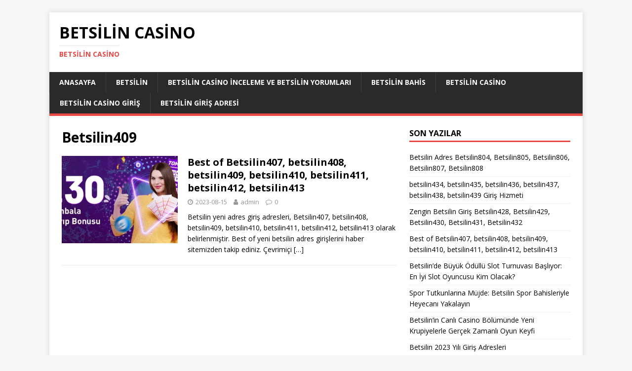

--- FILE ---
content_type: text/html; charset=UTF-8
request_url: https://www.betsilincasino.com/category/betsilin409/
body_size: 8347
content:
<!DOCTYPE html>
<html class="no-js" dir="ltr" lang="tr" prefix="og: https://ogp.me/ns#">
<head>
<meta charset="UTF-8">
<meta name="viewport" content="width=device-width, initial-scale=1.0">
<link rel="profile" href="http://gmpg.org/xfn/11" />
<title>Betsilin409 - Betsilin Casino</title>
<style>img:is([sizes="auto" i], [sizes^="auto," i]) { contain-intrinsic-size: 3000px 1500px }</style>
<!-- All in One SEO 4.8.8 - aioseo.com -->
<meta name="robots" content="max-image-preview:large" />
<meta name="google-site-verification" content="k_7RnnbQFeHMfAQ1BLPx_REGferS5VbnrbQScNc_Vi4" />
<link rel="canonical" href="https://www.betsilincasino.com/category/betsilin409/" />
<meta name="generator" content="All in One SEO (AIOSEO) 4.8.8" />
<script type="application/ld+json" class="aioseo-schema">
{"@context":"https:\/\/schema.org","@graph":[{"@type":"BreadcrumbList","@id":"https:\/\/www.betsilincasino.com\/category\/betsilin409\/#breadcrumblist","itemListElement":[{"@type":"ListItem","@id":"https:\/\/www.betsilincasino.com#listItem","position":1,"name":"Ev","item":"https:\/\/www.betsilincasino.com","nextItem":{"@type":"ListItem","@id":"https:\/\/www.betsilincasino.com\/category\/betsilin409\/#listItem","name":"Betsilin409"}},{"@type":"ListItem","@id":"https:\/\/www.betsilincasino.com\/category\/betsilin409\/#listItem","position":2,"name":"Betsilin409","previousItem":{"@type":"ListItem","@id":"https:\/\/www.betsilincasino.com#listItem","name":"Ev"}}]},{"@type":"CollectionPage","@id":"https:\/\/www.betsilincasino.com\/category\/betsilin409\/#collectionpage","url":"https:\/\/www.betsilincasino.com\/category\/betsilin409\/","name":"Betsilin409 - Betsilin Casino","inLanguage":"tr-TR","isPartOf":{"@id":"https:\/\/www.betsilincasino.com\/#website"},"breadcrumb":{"@id":"https:\/\/www.betsilincasino.com\/category\/betsilin409\/#breadcrumblist"}},{"@type":"Organization","@id":"https:\/\/www.betsilincasino.com\/#organization","name":"Betsilin Casino","description":"Betsilin Casino","url":"https:\/\/www.betsilincasino.com\/"},{"@type":"WebSite","@id":"https:\/\/www.betsilincasino.com\/#website","url":"https:\/\/www.betsilincasino.com\/","name":"Betsilin Casino","description":"Betsilin Casino","inLanguage":"tr-TR","publisher":{"@id":"https:\/\/www.betsilincasino.com\/#organization"}}]}
</script>
<!-- All in One SEO -->
<link rel="amphtml" href="https://www.betsilincasino.com/category/betsilin409/amp/" /><meta name="generator" content="AMP for WP 1.1.7.1"/><link rel='dns-prefetch' href='//fonts.googleapis.com' />
<link rel='preconnect' href='//i0.wp.com' />
<link rel="alternate" type="application/rss+xml" title="Betsilin Casino &raquo; akışı" href="https://www.betsilincasino.com/feed/" />
<link rel="alternate" type="application/rss+xml" title="Betsilin Casino &raquo; yorum akışı" href="https://www.betsilincasino.com/comments/feed/" />
<link rel="alternate" type="application/rss+xml" title="Betsilin Casino &raquo; Betsilin409 kategori akışı" href="https://www.betsilincasino.com/category/betsilin409/feed/" />
<!-- <link rel='stylesheet' id='wp-block-library-css' href='https://www.betsilincasino.com/wp-includes/css/dist/block-library/style.min.css?ver=6.8.3' type='text/css' media='all' /> -->
<link rel="stylesheet" type="text/css" href="//www.betsilincasino.com/wp-content/cache/wpfc-minified/8k83fbqt/81nhj.css" media="all"/>
<style id='classic-theme-styles-inline-css' type='text/css'>
/*! This file is auto-generated */
.wp-block-button__link{color:#fff;background-color:#32373c;border-radius:9999px;box-shadow:none;text-decoration:none;padding:calc(.667em + 2px) calc(1.333em + 2px);font-size:1.125em}.wp-block-file__button{background:#32373c;color:#fff;text-decoration:none}
</style>
<style id='global-styles-inline-css' type='text/css'>
:root{--wp--preset--aspect-ratio--square: 1;--wp--preset--aspect-ratio--4-3: 4/3;--wp--preset--aspect-ratio--3-4: 3/4;--wp--preset--aspect-ratio--3-2: 3/2;--wp--preset--aspect-ratio--2-3: 2/3;--wp--preset--aspect-ratio--16-9: 16/9;--wp--preset--aspect-ratio--9-16: 9/16;--wp--preset--color--black: #000000;--wp--preset--color--cyan-bluish-gray: #abb8c3;--wp--preset--color--white: #ffffff;--wp--preset--color--pale-pink: #f78da7;--wp--preset--color--vivid-red: #cf2e2e;--wp--preset--color--luminous-vivid-orange: #ff6900;--wp--preset--color--luminous-vivid-amber: #fcb900;--wp--preset--color--light-green-cyan: #7bdcb5;--wp--preset--color--vivid-green-cyan: #00d084;--wp--preset--color--pale-cyan-blue: #8ed1fc;--wp--preset--color--vivid-cyan-blue: #0693e3;--wp--preset--color--vivid-purple: #9b51e0;--wp--preset--gradient--vivid-cyan-blue-to-vivid-purple: linear-gradient(135deg,rgba(6,147,227,1) 0%,rgb(155,81,224) 100%);--wp--preset--gradient--light-green-cyan-to-vivid-green-cyan: linear-gradient(135deg,rgb(122,220,180) 0%,rgb(0,208,130) 100%);--wp--preset--gradient--luminous-vivid-amber-to-luminous-vivid-orange: linear-gradient(135deg,rgba(252,185,0,1) 0%,rgba(255,105,0,1) 100%);--wp--preset--gradient--luminous-vivid-orange-to-vivid-red: linear-gradient(135deg,rgba(255,105,0,1) 0%,rgb(207,46,46) 100%);--wp--preset--gradient--very-light-gray-to-cyan-bluish-gray: linear-gradient(135deg,rgb(238,238,238) 0%,rgb(169,184,195) 100%);--wp--preset--gradient--cool-to-warm-spectrum: linear-gradient(135deg,rgb(74,234,220) 0%,rgb(151,120,209) 20%,rgb(207,42,186) 40%,rgb(238,44,130) 60%,rgb(251,105,98) 80%,rgb(254,248,76) 100%);--wp--preset--gradient--blush-light-purple: linear-gradient(135deg,rgb(255,206,236) 0%,rgb(152,150,240) 100%);--wp--preset--gradient--blush-bordeaux: linear-gradient(135deg,rgb(254,205,165) 0%,rgb(254,45,45) 50%,rgb(107,0,62) 100%);--wp--preset--gradient--luminous-dusk: linear-gradient(135deg,rgb(255,203,112) 0%,rgb(199,81,192) 50%,rgb(65,88,208) 100%);--wp--preset--gradient--pale-ocean: linear-gradient(135deg,rgb(255,245,203) 0%,rgb(182,227,212) 50%,rgb(51,167,181) 100%);--wp--preset--gradient--electric-grass: linear-gradient(135deg,rgb(202,248,128) 0%,rgb(113,206,126) 100%);--wp--preset--gradient--midnight: linear-gradient(135deg,rgb(2,3,129) 0%,rgb(40,116,252) 100%);--wp--preset--font-size--small: 13px;--wp--preset--font-size--medium: 20px;--wp--preset--font-size--large: 36px;--wp--preset--font-size--x-large: 42px;--wp--preset--spacing--20: 0.44rem;--wp--preset--spacing--30: 0.67rem;--wp--preset--spacing--40: 1rem;--wp--preset--spacing--50: 1.5rem;--wp--preset--spacing--60: 2.25rem;--wp--preset--spacing--70: 3.38rem;--wp--preset--spacing--80: 5.06rem;--wp--preset--shadow--natural: 6px 6px 9px rgba(0, 0, 0, 0.2);--wp--preset--shadow--deep: 12px 12px 50px rgba(0, 0, 0, 0.4);--wp--preset--shadow--sharp: 6px 6px 0px rgba(0, 0, 0, 0.2);--wp--preset--shadow--outlined: 6px 6px 0px -3px rgba(255, 255, 255, 1), 6px 6px rgba(0, 0, 0, 1);--wp--preset--shadow--crisp: 6px 6px 0px rgba(0, 0, 0, 1);}:where(.is-layout-flex){gap: 0.5em;}:where(.is-layout-grid){gap: 0.5em;}body .is-layout-flex{display: flex;}.is-layout-flex{flex-wrap: wrap;align-items: center;}.is-layout-flex > :is(*, div){margin: 0;}body .is-layout-grid{display: grid;}.is-layout-grid > :is(*, div){margin: 0;}:where(.wp-block-columns.is-layout-flex){gap: 2em;}:where(.wp-block-columns.is-layout-grid){gap: 2em;}:where(.wp-block-post-template.is-layout-flex){gap: 1.25em;}:where(.wp-block-post-template.is-layout-grid){gap: 1.25em;}.has-black-color{color: var(--wp--preset--color--black) !important;}.has-cyan-bluish-gray-color{color: var(--wp--preset--color--cyan-bluish-gray) !important;}.has-white-color{color: var(--wp--preset--color--white) !important;}.has-pale-pink-color{color: var(--wp--preset--color--pale-pink) !important;}.has-vivid-red-color{color: var(--wp--preset--color--vivid-red) !important;}.has-luminous-vivid-orange-color{color: var(--wp--preset--color--luminous-vivid-orange) !important;}.has-luminous-vivid-amber-color{color: var(--wp--preset--color--luminous-vivid-amber) !important;}.has-light-green-cyan-color{color: var(--wp--preset--color--light-green-cyan) !important;}.has-vivid-green-cyan-color{color: var(--wp--preset--color--vivid-green-cyan) !important;}.has-pale-cyan-blue-color{color: var(--wp--preset--color--pale-cyan-blue) !important;}.has-vivid-cyan-blue-color{color: var(--wp--preset--color--vivid-cyan-blue) !important;}.has-vivid-purple-color{color: var(--wp--preset--color--vivid-purple) !important;}.has-black-background-color{background-color: var(--wp--preset--color--black) !important;}.has-cyan-bluish-gray-background-color{background-color: var(--wp--preset--color--cyan-bluish-gray) !important;}.has-white-background-color{background-color: var(--wp--preset--color--white) !important;}.has-pale-pink-background-color{background-color: var(--wp--preset--color--pale-pink) !important;}.has-vivid-red-background-color{background-color: var(--wp--preset--color--vivid-red) !important;}.has-luminous-vivid-orange-background-color{background-color: var(--wp--preset--color--luminous-vivid-orange) !important;}.has-luminous-vivid-amber-background-color{background-color: var(--wp--preset--color--luminous-vivid-amber) !important;}.has-light-green-cyan-background-color{background-color: var(--wp--preset--color--light-green-cyan) !important;}.has-vivid-green-cyan-background-color{background-color: var(--wp--preset--color--vivid-green-cyan) !important;}.has-pale-cyan-blue-background-color{background-color: var(--wp--preset--color--pale-cyan-blue) !important;}.has-vivid-cyan-blue-background-color{background-color: var(--wp--preset--color--vivid-cyan-blue) !important;}.has-vivid-purple-background-color{background-color: var(--wp--preset--color--vivid-purple) !important;}.has-black-border-color{border-color: var(--wp--preset--color--black) !important;}.has-cyan-bluish-gray-border-color{border-color: var(--wp--preset--color--cyan-bluish-gray) !important;}.has-white-border-color{border-color: var(--wp--preset--color--white) !important;}.has-pale-pink-border-color{border-color: var(--wp--preset--color--pale-pink) !important;}.has-vivid-red-border-color{border-color: var(--wp--preset--color--vivid-red) !important;}.has-luminous-vivid-orange-border-color{border-color: var(--wp--preset--color--luminous-vivid-orange) !important;}.has-luminous-vivid-amber-border-color{border-color: var(--wp--preset--color--luminous-vivid-amber) !important;}.has-light-green-cyan-border-color{border-color: var(--wp--preset--color--light-green-cyan) !important;}.has-vivid-green-cyan-border-color{border-color: var(--wp--preset--color--vivid-green-cyan) !important;}.has-pale-cyan-blue-border-color{border-color: var(--wp--preset--color--pale-cyan-blue) !important;}.has-vivid-cyan-blue-border-color{border-color: var(--wp--preset--color--vivid-cyan-blue) !important;}.has-vivid-purple-border-color{border-color: var(--wp--preset--color--vivid-purple) !important;}.has-vivid-cyan-blue-to-vivid-purple-gradient-background{background: var(--wp--preset--gradient--vivid-cyan-blue-to-vivid-purple) !important;}.has-light-green-cyan-to-vivid-green-cyan-gradient-background{background: var(--wp--preset--gradient--light-green-cyan-to-vivid-green-cyan) !important;}.has-luminous-vivid-amber-to-luminous-vivid-orange-gradient-background{background: var(--wp--preset--gradient--luminous-vivid-amber-to-luminous-vivid-orange) !important;}.has-luminous-vivid-orange-to-vivid-red-gradient-background{background: var(--wp--preset--gradient--luminous-vivid-orange-to-vivid-red) !important;}.has-very-light-gray-to-cyan-bluish-gray-gradient-background{background: var(--wp--preset--gradient--very-light-gray-to-cyan-bluish-gray) !important;}.has-cool-to-warm-spectrum-gradient-background{background: var(--wp--preset--gradient--cool-to-warm-spectrum) !important;}.has-blush-light-purple-gradient-background{background: var(--wp--preset--gradient--blush-light-purple) !important;}.has-blush-bordeaux-gradient-background{background: var(--wp--preset--gradient--blush-bordeaux) !important;}.has-luminous-dusk-gradient-background{background: var(--wp--preset--gradient--luminous-dusk) !important;}.has-pale-ocean-gradient-background{background: var(--wp--preset--gradient--pale-ocean) !important;}.has-electric-grass-gradient-background{background: var(--wp--preset--gradient--electric-grass) !important;}.has-midnight-gradient-background{background: var(--wp--preset--gradient--midnight) !important;}.has-small-font-size{font-size: var(--wp--preset--font-size--small) !important;}.has-medium-font-size{font-size: var(--wp--preset--font-size--medium) !important;}.has-large-font-size{font-size: var(--wp--preset--font-size--large) !important;}.has-x-large-font-size{font-size: var(--wp--preset--font-size--x-large) !important;}
:where(.wp-block-post-template.is-layout-flex){gap: 1.25em;}:where(.wp-block-post-template.is-layout-grid){gap: 1.25em;}
:where(.wp-block-columns.is-layout-flex){gap: 2em;}:where(.wp-block-columns.is-layout-grid){gap: 2em;}
:root :where(.wp-block-pullquote){font-size: 1.5em;line-height: 1.6;}
</style>
<link rel='stylesheet' id='mh-google-fonts-css' href='https://fonts.googleapis.com/css?family=Open+Sans:400,400italic,700,600' type='text/css' media='all' />
<!-- <link rel='stylesheet' id='mh-magazine-lite-css' href='https://www.betsilincasino.com/wp-content/themes/mh-magazine-lite/style.css?ver=2.9.2' type='text/css' media='all' /> -->
<!-- <link rel='stylesheet' id='mh-font-awesome-css' href='https://www.betsilincasino.com/wp-content/themes/mh-magazine-lite/includes/font-awesome.min.css' type='text/css' media='all' /> -->
<link rel="stylesheet" type="text/css" href="//www.betsilincasino.com/wp-content/cache/wpfc-minified/er355zyd/81nhj.css" media="all"/>
<script src='//www.betsilincasino.com/wp-content/cache/wpfc-minified/ma2ritcs/81nhj.js' type="text/javascript"></script>
<!-- <script type="text/javascript" src="https://www.betsilincasino.com/wp-includes/js/jquery/jquery.min.js?ver=3.7.1" id="jquery-core-js"></script> -->
<!-- <script type="text/javascript" src="https://www.betsilincasino.com/wp-includes/js/jquery/jquery-migrate.min.js?ver=3.4.1" id="jquery-migrate-js"></script> -->
<!-- <script type="text/javascript" src="https://www.betsilincasino.com/wp-content/themes/mh-magazine-lite/js/scripts.js?ver=2.9.2" id="mh-scripts-js"></script> -->
<link rel="https://api.w.org/" href="https://www.betsilincasino.com/wp-json/" /><link rel="alternate" title="JSON" type="application/json" href="https://www.betsilincasino.com/wp-json/wp/v2/categories/118" /><link rel="EditURI" type="application/rsd+xml" title="RSD" href="https://www.betsilincasino.com/xmlrpc.php?rsd" />
<meta name="generator" content="WordPress 6.8.3" />
<script type="text/javascript">var ajaxurl = "https://www.betsilincasino.com/wp-admin/admin-ajax.php";</script><!--[if lt IE 9]>
<script src="https://www.betsilincasino.com/wp-content/themes/mh-magazine-lite/js/css3-mediaqueries.js"></script>
<![endif]-->
<link rel="icon" href="https://i0.wp.com/www.betsilincasino.com/wp-content/uploads/2021/06/betsilin-bahis-1.jpg?fit=32%2C32&#038;ssl=1" sizes="32x32" />
<link rel="icon" href="https://i0.wp.com/www.betsilincasino.com/wp-content/uploads/2021/06/betsilin-bahis-1.jpg?fit=192%2C192&#038;ssl=1" sizes="192x192" />
<link rel="apple-touch-icon" href="https://i0.wp.com/www.betsilincasino.com/wp-content/uploads/2021/06/betsilin-bahis-1.jpg?fit=180%2C180&#038;ssl=1" />
<meta name="msapplication-TileImage" content="https://i0.wp.com/www.betsilincasino.com/wp-content/uploads/2021/06/betsilin-bahis-1.jpg?fit=225%2C225&#038;ssl=1" />
</head>
<body id="mh-mobile" class="archive category category-betsilin409 category-118 wp-theme-mh-magazine-lite mh-right-sb" itemscope="itemscope" itemtype="https://schema.org/WebPage">
<div class="mh-container mh-container-outer">
<div class="mh-header-mobile-nav mh-clearfix"></div>
<header class="mh-header" itemscope="itemscope" itemtype="https://schema.org/WPHeader">
<div class="mh-container mh-container-inner mh-row mh-clearfix">
<div class="mh-custom-header mh-clearfix">
<div class="mh-site-identity">
<div class="mh-site-logo" role="banner" itemscope="itemscope" itemtype="https://schema.org/Brand">
<div class="mh-header-text">
<a class="mh-header-text-link" href="https://www.betsilincasino.com/" title="Betsilin Casino" rel="home">
<h2 class="mh-header-title">Betsilin Casino</h2>
<h3 class="mh-header-tagline">Betsilin Casino</h3>
</a>
</div>
</div>
</div>
</div>
</div>
<div class="mh-main-nav-wrap">
<nav class="mh-navigation mh-main-nav mh-container mh-container-inner mh-clearfix" itemscope="itemscope" itemtype="https://schema.org/SiteNavigationElement">
<div class="menu-birincil-menu-container"><ul id="menu-birincil-menu" class="menu"><li id="menu-item-129" class="menu-item menu-item-type-custom menu-item-object-custom menu-item-home menu-item-129"><a href="https://www.betsilincasino.com">Anasayfa</a></li>
<li id="menu-item-25" class="menu-item menu-item-type-taxonomy menu-item-object-category menu-item-25"><a href="https://www.betsilincasino.com/category/betsilin/">Betsilin</a></li>
<li id="menu-item-260" class="menu-item menu-item-type-post_type menu-item-object-page menu-item-260"><a href="https://www.betsilincasino.com/betsilin-casino-inceleme-ve-betsilin-yorumlari/">Betsilin Casino inceleme ve Betsilin Yorumları</a></li>
<li id="menu-item-26" class="menu-item menu-item-type-taxonomy menu-item-object-category menu-item-26"><a href="https://www.betsilincasino.com/category/betsilin-bahis/">Betsilin Bahis</a></li>
<li id="menu-item-27" class="menu-item menu-item-type-taxonomy menu-item-object-category menu-item-27"><a href="https://www.betsilincasino.com/category/betsilin-casino/">Betsilin Casino</a></li>
<li id="menu-item-28" class="menu-item menu-item-type-taxonomy menu-item-object-category menu-item-28"><a href="https://www.betsilincasino.com/category/betsilin-casino-giris/">Betsilin Casino Giriş</a></li>
<li id="menu-item-29" class="menu-item menu-item-type-taxonomy menu-item-object-category menu-item-29"><a href="https://www.betsilincasino.com/category/betsilin-giris-adresi/">Betsilin Giriş Adresi</a></li>
</ul></div>		</nav>
</div>
</header><div class="mh-wrapper mh-clearfix">
<div id="main-content" class="mh-loop mh-content" role="main">			<header class="page-header"><h1 class="page-title">Betsilin409</h1>			</header><article class="mh-loop-item mh-clearfix post-236 post type-post status-publish format-standard has-post-thumbnail hentry category-betsilin category-betsilin407 category-betsilin408 category-betsilin409 category-betsilin410 category-betsilin411 category-betsilin412 category-betsilin413 tag-betsilin tag-betsilin-giris tag-betsilin407 tag-betsilin408 tag-betsilin409 tag-betsilin410 tag-betsilin411 tag-betsilin412 tag-betsilin413">
<figure class="mh-loop-thumb">
<a href="https://www.betsilincasino.com/best-of-betsilin407-betsilin408-betsilin409-betsilin410-betsilin411-betsilin412-betsilin413/"><img width="326" height="245" src="https://i0.wp.com/www.betsilincasino.com/wp-content/uploads/2023/08/betsilin-bonus.jpg?resize=326%2C245&amp;ssl=1" class="attachment-mh-magazine-lite-medium size-mh-magazine-lite-medium wp-post-image" alt="Best of Betsilin407, betsilin408, betsilin409, betsilin410, betsilin411, betsilin412, betsilin413" decoding="async" fetchpriority="high" srcset="https://i0.wp.com/www.betsilincasino.com/wp-content/uploads/2023/08/betsilin-bonus.jpg?resize=326%2C245&amp;ssl=1 326w, https://i0.wp.com/www.betsilincasino.com/wp-content/uploads/2023/08/betsilin-bonus.jpg?resize=80%2C60&amp;ssl=1 80w, https://i0.wp.com/www.betsilincasino.com/wp-content/uploads/2023/08/betsilin-bonus.jpg?zoom=2&amp;resize=326%2C245&amp;ssl=1 652w" sizes="(max-width: 326px) 100vw, 326px" />		</a>
</figure>
<div class="mh-loop-content mh-clearfix">
<header class="mh-loop-header">
<h3 class="entry-title mh-loop-title">
<a href="https://www.betsilincasino.com/best-of-betsilin407-betsilin408-betsilin409-betsilin410-betsilin411-betsilin412-betsilin413/" rel="bookmark">
Best of Betsilin407, betsilin408, betsilin409, betsilin410, betsilin411, betsilin412, betsilin413				</a>
</h3>
<div class="mh-meta mh-loop-meta">
<span class="mh-meta-date updated"><i class="fa fa-clock-o"></i>2023-08-15</span>
<span class="mh-meta-author author vcard"><i class="fa fa-user"></i><a class="fn" href="https://www.betsilincasino.com/author/admin/">admin</a></span>
<span class="mh-meta-comments"><i class="fa fa-comment-o"></i><a class="mh-comment-count-link" href="https://www.betsilincasino.com/best-of-betsilin407-betsilin408-betsilin409-betsilin410-betsilin411-betsilin412-betsilin413/#mh-comments">0</a></span>
</div>
</header>
<div class="mh-loop-excerpt">
<div class="mh-excerpt"><p>Betsilin yeni adres giriş adresleri, Betsilin407, betsilin408, betsilin409, betsilin410, betsilin411, betsilin412, betsilin413 olarak belirlenmiştir. Best of yeni betsilin adres girişlerini haber sitemizden takip ediniz. Çevrimiçi <a class="mh-excerpt-more" href="https://www.betsilincasino.com/best-of-betsilin407-betsilin408-betsilin409-betsilin410-betsilin411-betsilin412-betsilin413/" title="Best of Betsilin407, betsilin408, betsilin409, betsilin410, betsilin411, betsilin412, betsilin413">[&#8230;]</a></p>
</div>		</div>
</div>
</article>	</div>
<aside class="mh-widget-col-1 mh-sidebar" itemscope="itemscope" itemtype="https://schema.org/WPSideBar">
<div id="recent-posts-4" class="mh-widget widget_recent_entries">
<h4 class="mh-widget-title"><span class="mh-widget-title-inner">Son Yazılar</span></h4>
<ul>
<li>
<a href="https://www.betsilincasino.com/betsilin-adres-betsilin804-betsilin805-betsilin806-betsilin807-betsilin808/">Betsilin Adres Betsilin804, Betsilin805, Betsilin806, Betsilin807, Betsilin808</a>
</li>
<li>
<a href="https://www.betsilincasino.com/betsilin434-betsilin435-betsilin436-betsilin437-betsilin438-betsilin439-giris-hizmeti/">betsilin434, betsilin435, betsilin436, betsilin437, betsilin438, betsilin439 Giriş Hizmeti</a>
</li>
<li>
<a href="https://www.betsilincasino.com/zengin-betsilin-giris-betsilin428-betsilin429-betsilin430-betsilin431-betsilin432/">Zengin Betsilin Giriş Betsilin428, Betsilin429, Betsilin430, Betsilin431, Betsilin432</a>
</li>
<li>
<a href="https://www.betsilincasino.com/best-of-betsilin407-betsilin408-betsilin409-betsilin410-betsilin411-betsilin412-betsilin413/">Best of Betsilin407, betsilin408, betsilin409, betsilin410, betsilin411, betsilin412, betsilin413</a>
</li>
<li>
<a href="https://www.betsilincasino.com/betsilinde-buyuk-odullu-slot-turnuvasi-basliyor-en-iyi-slot-oyuncusu-kim-olacak/">Betsilin&#8217;de Büyük Ödüllü Slot Turnuvası Başlıyor: En İyi Slot Oyuncusu Kim Olacak?</a>
</li>
<li>
<a href="https://www.betsilincasino.com/spor-tutkunlarina-mujde-betsilin-spor-bahisleriyle-heyecani-yakalayin/">Spor Tutkunlarına Müjde: Betsilin Spor Bahisleriyle Heyecanı Yakalayın</a>
</li>
<li>
<a href="https://www.betsilincasino.com/betsilinin-canli-casino-bolumunde-yeni-krupiyelerle-gercek-zamanli-oyun-keyfi/">Betsilin&#8217;in Canlı Casino Bölümünde Yeni Krupiyelerle Gerçek Zamanlı Oyun Keyfi</a>
</li>
<li>
<a href="https://www.betsilincasino.com/betsilin-2023-yili-giris-adresleri/">Betsilin 2023 Yılı Giriş Adresleri</a>
</li>
<li>
<a href="https://www.betsilincasino.com/yeni-adres-betsilin324-betsilin325-betsilin326-betsilin327-best-of-giris/">Yeni adres Betsilin324, betsilin325, betsilin326, betsilin327 Best Of Giriş</a>
</li>
<li>
<a href="https://www.betsilincasino.com/betsilin-giris-ve-bahis-oranlari/">Betsilin Giriş ve Bahis Oranları</a>
</li>
<li>
<a href="https://www.betsilincasino.com/betsilin-en-yuksek-bonus-oranlari/">Betsilin En Yüksek Bonus Oranları</a>
</li>
<li>
<a href="https://www.betsilincasino.com/betsilin294-betsilin295-betsilin296-guncel-giris/">betsilin294, betsilin295, betsilin296 Güncel Giriş</a>
</li>
<li>
<a href="https://www.betsilincasino.com/betsilin289-betsilin290-betsilin291-yeni-adres/">betsilin289, betsilin290, betsilin291 yeni adres</a>
</li>
<li>
<a href="https://www.betsilincasino.com/betsilin286-betsilin287-betsilin288-slot-oyunlari/">Betsilin286, betsilin287, betsilin288 Slot Oyunları</a>
</li>
<li>
<a href="https://www.betsilincasino.com/betsilin208-betsilin209-betsilin210-betsilin211-betsilin212-betsilin213-nasil-bir-bahis-sitesi/">Betsilin208, Betsilin209, Betsilin210, Betsilin211, Betsilin212, Betsilin213 Nasıl Bir Bahis Sitesi?</a>
</li>
<li>
<a href="https://www.betsilincasino.com/betsilin-bahis-avantajlari/">Betsilin Bahis Avantajları</a>
</li>
<li>
<a href="https://www.betsilincasino.com/betsilin-com-bonuslari/">Betsilin.com Bonusları</a>
</li>
<li>
<a href="https://www.betsilincasino.com/betsilin-bahis-cekim-ve-yatirma-islemlerinde-sorun-oluyor-mu/">Betsilin Bahis Çekim ve Yatırma İşlemlerinde Sorun Oluyor Mu?</a>
</li>
<li>
<a href="https://www.betsilincasino.com/betsilin-bahis/">Betsilin Bahis</a>
</li>
<li>
<a href="https://www.betsilincasino.com/betsilin-sikayet-nereye-yapilir/">Betsilin şikayet nereye yapılır ?</a>
</li>
<li>
<a href="https://www.betsilincasino.com/guncel-ve-yeni-giris-adresleri-ile-betsilin/">Güncel ve Yeni Giriş Adresleri ile Betsilin</a>
</li>
<li>
<a href="https://www.betsilincasino.com/betsilin-mobil-giris-giris-ve-uyelik/">Betsilin mobil giriş Giriş ve Üyelik</a>
</li>
<li>
<a href="https://www.betsilincasino.com/betsilin-sitelerine-giris-nasil/">Betsilin sitelerine giriş nasıl?</a>
</li>
<li>
<a href="https://www.betsilincasino.com/betsilin-giris-uyelik-icin-neler-gerekli/">Betsilin giriş üyelik için neler gerekli ?</a>
</li>
<li>
<a href="https://www.betsilincasino.com/yeni-giris-adresleri-betsilin-2/">Yeni Giriş Adresleri Betsilin</a>
</li>
<li>
<a href="https://www.betsilincasino.com/guncel-ve-yeni-giris-adresleri-ile-betslin/">Güncel ve Yeni Giriş Adresleri ile Betslin</a>
</li>
</ul>
</div><div id="pages-3" class="mh-widget widget_pages"><h4 class="mh-widget-title"><span class="mh-widget-title-inner">Sayfalar</span></h4>
<ul>
<li class="page_item page-item-66"><a href="https://www.betsilincasino.com/">Betsilin Best of Casino Kazandırıyor.</a></li>
<li class="page_item page-item-124"><a href="https://www.betsilincasino.com/betsilin-casino-inceleme-ve-betsilin-yorumlari/">Betsilin Casino inceleme ve Betsilin Yorumları</a></li>
<li class="page_item page-item-8"><a href="https://www.betsilincasino.com/bize-ulasin/">Bize ulaşın</a></li>
<li class="page_item page-item-9"><a href="https://www.betsilincasino.com/blog/">Blog</a></li>
<li class="page_item page-item-7"><a href="https://www.betsilincasino.com/hakkimizda/">Hakkımızda</a></li>
<li class="page_item page-item-6"><a href="https://www.betsilincasino.com/web-sitenizi-bloklar-ile-olusturun/">Web sitenizi bloklar ile oluşturun</a></li>
</ul>
</div><div id="tag_cloud-5" class="mh-widget widget_tag_cloud"><h4 class="mh-widget-title"><span class="mh-widget-title-inner">Etiketler</span></h4><div class="tagcloud"><a href="https://www.betsilincasino.com/tag/betsilin/" class="tag-cloud-link tag-link-10 tag-link-position-1" style="font-size: 12px;">Betsilin</a>
<a href="https://www.betsilincasino.com/tag/betsilin-com/" class="tag-cloud-link tag-link-12 tag-link-position-2" style="font-size: 12px;">betsilin.com</a>
<a href="https://www.betsilincasino.com/tag/betsilin-com-giris/" class="tag-cloud-link tag-link-18 tag-link-position-3" style="font-size: 12px;">betsilin.com giriş</a>
<a href="https://www.betsilincasino.com/tag/betsilin208/" class="tag-cloud-link tag-link-87 tag-link-position-4" style="font-size: 12px;">Betsilin208</a>
<a href="https://www.betsilincasino.com/tag/betsilin211/" class="tag-cloud-link tag-link-86 tag-link-position-5" style="font-size: 12px;">Betsilin211</a>
<a href="https://www.betsilincasino.com/tag/betsilin213/" class="tag-cloud-link tag-link-85 tag-link-position-6" style="font-size: 12px;">Betsilin213</a>
<a href="https://www.betsilincasino.com/tag/betsilin286/" class="tag-cloud-link tag-link-89 tag-link-position-7" style="font-size: 12px;">Betsilin286</a>
<a href="https://www.betsilincasino.com/tag/betsilin287/" class="tag-cloud-link tag-link-88 tag-link-position-8" style="font-size: 12px;">betsilin287</a>
<a href="https://www.betsilincasino.com/tag/betsilin288/" class="tag-cloud-link tag-link-90 tag-link-position-9" style="font-size: 12px;">betsilin288</a>
<a href="https://www.betsilincasino.com/tag/betsilin289/" class="tag-cloud-link tag-link-95 tag-link-position-10" style="font-size: 12px;">Betsilin289</a>
<a href="https://www.betsilincasino.com/tag/betsilin290/" class="tag-cloud-link tag-link-94 tag-link-position-11" style="font-size: 12px;">betsilin290</a>
<a href="https://www.betsilincasino.com/tag/betsilin291/" class="tag-cloud-link tag-link-96 tag-link-position-12" style="font-size: 12px;">betsilin291</a>
<a href="https://www.betsilincasino.com/tag/betsilin294/" class="tag-cloud-link tag-link-100 tag-link-position-13" style="font-size: 12px;">betsilin294</a>
<a href="https://www.betsilincasino.com/tag/betsilin295/" class="tag-cloud-link tag-link-101 tag-link-position-14" style="font-size: 12px;">betsilin295</a>
<a href="https://www.betsilincasino.com/tag/betsilin296/" class="tag-cloud-link tag-link-102 tag-link-position-15" style="font-size: 12px;">betsilin296</a>
<a href="https://www.betsilincasino.com/tag/betsilin407/" class="tag-cloud-link tag-link-109 tag-link-position-16" style="font-size: 12px;">Betsilin407</a>
<a href="https://www.betsilincasino.com/tag/betsilin408/" class="tag-cloud-link tag-link-112 tag-link-position-17" style="font-size: 12px;">betsilin408</a>
<a href="https://www.betsilincasino.com/tag/betsilin409/" class="tag-cloud-link tag-link-113 tag-link-position-18" style="font-size: 12px;">betsilin409</a>
<a href="https://www.betsilincasino.com/tag/betsilin410/" class="tag-cloud-link tag-link-111 tag-link-position-19" style="font-size: 12px;">betsilin410</a>
<a href="https://www.betsilincasino.com/tag/betsilin412/" class="tag-cloud-link tag-link-110 tag-link-position-20" style="font-size: 12px;">betsilin412</a>
<a href="https://www.betsilincasino.com/tag/betsilin430/" class="tag-cloud-link tag-link-127 tag-link-position-21" style="font-size: 12px;">Betsilin430</a>
<a href="https://www.betsilincasino.com/tag/betsilin432/" class="tag-cloud-link tag-link-126 tag-link-position-22" style="font-size: 12px;">Betsilin432</a>
<a href="https://www.betsilincasino.com/tag/betsilin433/" class="tag-cloud-link tag-link-131 tag-link-position-23" style="font-size: 12px;">Betsilin433</a>
<a href="https://www.betsilincasino.com/tag/betsilin434/" class="tag-cloud-link tag-link-130 tag-link-position-24" style="font-size: 12px;">Betsilin434</a>
<a href="https://www.betsilincasino.com/tag/betsilin435/" class="tag-cloud-link tag-link-129 tag-link-position-25" style="font-size: 12px;">Betsilin435</a>
<a href="https://www.betsilincasino.com/tag/betsilin436/" class="tag-cloud-link tag-link-128 tag-link-position-26" style="font-size: 12px;">Betsilin436</a>
<a href="https://www.betsilincasino.com/tag/betsilin437/" class="tag-cloud-link tag-link-132 tag-link-position-27" style="font-size: 12px;">Betsilin437</a>
<a href="https://www.betsilincasino.com/tag/betsilin438/" class="tag-cloud-link tag-link-143 tag-link-position-28" style="font-size: 12px;">betsilin438</a>
<a href="https://www.betsilincasino.com/tag/betsilin439/" class="tag-cloud-link tag-link-144 tag-link-position-29" style="font-size: 12px;">betsilin439</a>
<a href="https://www.betsilincasino.com/tag/betsilin804/" class="tag-cloud-link tag-link-149 tag-link-position-30" style="font-size: 12px;">Betsilin804</a>
<a href="https://www.betsilincasino.com/tag/betsilin805/" class="tag-cloud-link tag-link-150 tag-link-position-31" style="font-size: 12px;">Betsilin805</a>
<a href="https://www.betsilincasino.com/tag/betsilin806/" class="tag-cloud-link tag-link-152 tag-link-position-32" style="font-size: 12px;">Betsilin806</a>
<a href="https://www.betsilincasino.com/tag/betsilin807/" class="tag-cloud-link tag-link-151 tag-link-position-33" style="font-size: 12px;">Betsilin807</a>
<a href="https://www.betsilincasino.com/tag/betsilin2023/" class="tag-cloud-link tag-link-107 tag-link-position-34" style="font-size: 12px;">betsilin2023</a>
<a href="https://www.betsilincasino.com/tag/betsilin-adres/" class="tag-cloud-link tag-link-148 tag-link-position-35" style="font-size: 12px;">Betsilin adres</a>
<a href="https://www.betsilincasino.com/tag/betsilin-adresi/" class="tag-cloud-link tag-link-147 tag-link-position-36" style="font-size: 12px;">Betsilin adresi</a>
<a href="https://www.betsilincasino.com/tag/betsilin-bahis/" class="tag-cloud-link tag-link-11 tag-link-position-37" style="font-size: 12px;">Betsilin bahis</a>
<a href="https://www.betsilincasino.com/tag/betsilin-casino/" class="tag-cloud-link tag-link-13 tag-link-position-38" style="font-size: 12px;">Betsilin casino</a>
<a href="https://www.betsilincasino.com/tag/betsilin-giris/" class="tag-cloud-link tag-link-14 tag-link-position-39" style="font-size: 12px;">Betsilin giriş</a>
<a href="https://www.betsilincasino.com/tag/betsilin-giris-adresi/" class="tag-cloud-link tag-link-15 tag-link-position-40" style="font-size: 12px;">Betsilin giriş adresi</a>
<a href="https://www.betsilincasino.com/tag/betsilin-guvenilir-mi/" class="tag-cloud-link tag-link-31 tag-link-position-41" style="font-size: 12px;">betsilin güvenilir mi</a>
<a href="https://www.betsilincasino.com/tag/betsilin-mobil-giris/" class="tag-cloud-link tag-link-53 tag-link-position-42" style="font-size: 12px;">Betsilin Mobil Giriş</a>
<a href="https://www.betsilincasino.com/tag/giris/" class="tag-cloud-link tag-link-39 tag-link-position-43" style="font-size: 12px;">giriş</a>
<a href="https://www.betsilincasino.com/tag/mobil-giris/" class="tag-cloud-link tag-link-54 tag-link-position-44" style="font-size: 12px;">mobil giriş</a>
<a href="https://www.betsilincasino.com/tag/yeni-giris/" class="tag-cloud-link tag-link-20 tag-link-position-45" style="font-size: 12px;">yeni giriş</a></div>
</div><div id="text-2" class="mh-widget widget_text"><h4 class="mh-widget-title"><span class="mh-widget-title-inner">Betsilin Giriş</span></h4>			<div class="textwidget"><ul>
<li>1-<a href="https://www.betsilin.live/" target="_blank" rel="noopener">Betsilin Resmi Sayfası Betsilin Özellikleri</a></li>
<li>2-<a href="https://www.betsilinn.com/" target="_blank" rel="noopener">Betsilin Resmi blog Betsilin Giriş</a></li>
<li>3-<a href="https://www.betsilin.site/" target="_blank" rel="noopener">Betsilin Bonus ve Betsilin Yatırım</a></li>
<li>4-<a href="https://www.betsilinyeniadresi.com/" target="_blank" rel="noopener">Betsilin Canlı Casino ve Spor Bahisleri</a></li>
<li>5-<a href="https://www.betsilin2000.com/" target="_blank" rel="noopener">Betsilin</a></li>
</ul>
</div>
</div><div id="archives-2" class="mh-widget widget_archive"><h4 class="mh-widget-title"><span class="mh-widget-title-inner">Arşivler</span></h4>
<ul>
<li><a href='https://www.betsilincasino.com/2025/10/'>Ekim 2025</a></li>
<li><a href='https://www.betsilincasino.com/2023/10/'>Ekim 2023</a></li>
<li><a href='https://www.betsilincasino.com/2023/08/'>Ağustos 2023</a></li>
<li><a href='https://www.betsilincasino.com/2023/01/'>Ocak 2023</a></li>
<li><a href='https://www.betsilincasino.com/2022/10/'>Ekim 2022</a></li>
<li><a href='https://www.betsilincasino.com/2022/09/'>Eylül 2022</a></li>
<li><a href='https://www.betsilincasino.com/2022/03/'>Mart 2022</a></li>
<li><a href='https://www.betsilincasino.com/2022/02/'>Şubat 2022</a></li>
<li><a href='https://www.betsilincasino.com/2022/01/'>Ocak 2022</a></li>
<li><a href='https://www.betsilincasino.com/2021/09/'>Eylül 2021</a></li>
<li><a href='https://www.betsilincasino.com/2021/08/'>Ağustos 2021</a></li>
<li><a href='https://www.betsilincasino.com/2021/07/'>Temmuz 2021</a></li>
<li><a href='https://www.betsilincasino.com/2021/06/'>Haziran 2021</a></li>
</ul>
</div><div id="categories-2" class="mh-widget widget_categories"><h4 class="mh-widget-title"><span class="mh-widget-title-inner">Kategoriler</span></h4>
<ul>
<li class="cat-item cat-item-4"><a href="https://www.betsilincasino.com/category/betsilin/">Betsilin</a>
</li>
<li class="cat-item cat-item-106"><a href="https://www.betsilincasino.com/category/betsilin-2023/">betsilin 2023</a>
</li>
<li class="cat-item cat-item-154"><a href="https://www.betsilincasino.com/category/betsilin-adres/">betsilin adres</a>
</li>
<li class="cat-item cat-item-8"><a href="https://www.betsilincasino.com/category/betsilin-bahis/">Betsilin Bahis</a>
</li>
<li class="cat-item cat-item-5"><a href="https://www.betsilincasino.com/category/betsilin-casino/">Betsilin Casino</a>
</li>
<li class="cat-item cat-item-7"><a href="https://www.betsilincasino.com/category/betsilin-casino-giris/">Betsilin Casino Giriş</a>
</li>
<li class="cat-item cat-item-16"><a href="https://www.betsilincasino.com/category/betsilin-giris/">Betsilin Giriş</a>
</li>
<li class="cat-item cat-item-6"><a href="https://www.betsilincasino.com/category/betsilin-giris-adresi/">Betsilin Giriş Adresi</a>
</li>
<li class="cat-item cat-item-32"><a href="https://www.betsilincasino.com/category/betsilin-guvenilir-mi/">betsilin güvenilir mi</a>
</li>
<li class="cat-item cat-item-108"><a href="https://www.betsilincasino.com/category/betsilin-haber/">betsilin haber</a>
</li>
<li class="cat-item cat-item-52"><a href="https://www.betsilincasino.com/category/betsilin-mobil-giris/">Betsilin Mobil Giriş</a>
</li>
<li class="cat-item cat-item-56"><a href="https://www.betsilincasino.com/category/betsilin-sikayet/">Betsilin Şikayet</a>
</li>
<li class="cat-item cat-item-42"><a href="https://www.betsilincasino.com/category/betsilin-uye/">Betsilin Üye</a>
</li>
<li class="cat-item cat-item-36"><a href="https://www.betsilincasino.com/category/betsilin-uye-girisi/">betsilin üye girişi</a>
</li>
<li class="cat-item cat-item-43"><a href="https://www.betsilincasino.com/category/betsilin-uye-ol/">Betsilin Üye ol</a>
</li>
<li class="cat-item cat-item-28"><a href="https://www.betsilincasino.com/category/betsilin-com/">betsilin.com</a>
</li>
<li class="cat-item cat-item-21"><a href="https://www.betsilincasino.com/category/betsilin131/">Betsilin131</a>
</li>
<li class="cat-item cat-item-22"><a href="https://www.betsilincasino.com/category/betsilin132/">Betsilin132</a>
</li>
<li class="cat-item cat-item-23"><a href="https://www.betsilincasino.com/category/betsilin133/">Betsilin133</a>
</li>
<li class="cat-item cat-item-66"><a href="https://www.betsilincasino.com/category/betsilin141/">Betsilin141</a>
</li>
<li class="cat-item cat-item-67"><a href="https://www.betsilincasino.com/category/betsilin142/">Betsilin142</a>
</li>
<li class="cat-item cat-item-68"><a href="https://www.betsilincasino.com/category/betsilin143/">Betsilin143</a>
</li>
<li class="cat-item cat-item-69"><a href="https://www.betsilincasino.com/category/betsilin144/">Betsilin144</a>
</li>
<li class="cat-item cat-item-70"><a href="https://www.betsilincasino.com/category/betsilin145/">Betsilin145</a>
</li>
<li class="cat-item cat-item-76"><a href="https://www.betsilincasino.com/category/betsilin208/">Betsilin208</a>
</li>
<li class="cat-item cat-item-77"><a href="https://www.betsilincasino.com/category/betsilin209/">Betsilin209</a>
</li>
<li class="cat-item cat-item-78"><a href="https://www.betsilincasino.com/category/betsilin210/">Betsilin210</a>
</li>
<li class="cat-item cat-item-79"><a href="https://www.betsilincasino.com/category/betsilin211/">Betsilin211</a>
</li>
<li class="cat-item cat-item-80"><a href="https://www.betsilincasino.com/category/betsilin212/">Betsilin212</a>
</li>
<li class="cat-item cat-item-81"><a href="https://www.betsilincasino.com/category/betsilin213/">Betsilin213</a>
</li>
<li class="cat-item cat-item-91"><a href="https://www.betsilincasino.com/category/betsilin286/">Betsilin286</a>
</li>
<li class="cat-item cat-item-92"><a href="https://www.betsilincasino.com/category/betsilin287/">Betsilin287</a>
</li>
<li class="cat-item cat-item-93"><a href="https://www.betsilincasino.com/category/betsilin288/">Betsilin288</a>
</li>
<li class="cat-item cat-item-97"><a href="https://www.betsilincasino.com/category/betsilin289/">Betsilin289</a>
</li>
<li class="cat-item cat-item-98"><a href="https://www.betsilincasino.com/category/betsilin290/">betsilin290</a>
</li>
<li class="cat-item cat-item-103"><a href="https://www.betsilincasino.com/category/betsilin294/">betsilin294</a>
</li>
<li class="cat-item cat-item-105"><a href="https://www.betsilincasino.com/category/betsilin295/">betsilin295</a>
</li>
<li class="cat-item cat-item-104"><a href="https://www.betsilincasino.com/category/betsilin296/">betsilin296</a>
</li>
<li class="cat-item cat-item-116"><a href="https://www.betsilincasino.com/category/betsilin407/">Betsilin407</a>
</li>
<li class="cat-item cat-item-117"><a href="https://www.betsilincasino.com/category/betsilin408/">Betsilin408</a>
</li>
<li class="cat-item cat-item-118 current-cat"><a aria-current="page" href="https://www.betsilincasino.com/category/betsilin409/">Betsilin409</a>
</li>
<li class="cat-item cat-item-119"><a href="https://www.betsilincasino.com/category/betsilin410/">Betsilin410</a>
</li>
<li class="cat-item cat-item-120"><a href="https://www.betsilincasino.com/category/betsilin411/">Betsilin411</a>
</li>
<li class="cat-item cat-item-121"><a href="https://www.betsilincasino.com/category/betsilin412/">Betsilin412</a>
</li>
<li class="cat-item cat-item-122"><a href="https://www.betsilincasino.com/category/betsilin413/">Betsilin413</a>
</li>
<li class="cat-item cat-item-133"><a href="https://www.betsilincasino.com/category/betsilin428/">Betsilin428</a>
</li>
<li class="cat-item cat-item-134"><a href="https://www.betsilincasino.com/category/betsilin429/">Betsilin429</a>
</li>
<li class="cat-item cat-item-135"><a href="https://www.betsilincasino.com/category/betsilin430/">Betsilin430</a>
</li>
<li class="cat-item cat-item-136"><a href="https://www.betsilincasino.com/category/betsilin431/">Betsilin431</a>
</li>
<li class="cat-item cat-item-137"><a href="https://www.betsilincasino.com/category/betsilin432/">Betsilin432</a>
</li>
<li class="cat-item cat-item-138"><a href="https://www.betsilincasino.com/category/betsilin433/">Betsilin433</a>
</li>
<li class="cat-item cat-item-139"><a href="https://www.betsilincasino.com/category/betsilin434/">Betsilin434</a>
</li>
<li class="cat-item cat-item-140"><a href="https://www.betsilincasino.com/category/betsilin435/">Betsilin435</a>
</li>
<li class="cat-item cat-item-141"><a href="https://www.betsilincasino.com/category/betsilin436/">Betsilin436</a>
</li>
<li class="cat-item cat-item-142"><a href="https://www.betsilincasino.com/category/betsilin437/">Betsilin437</a>
</li>
<li class="cat-item cat-item-145"><a href="https://www.betsilincasino.com/category/betsilin438/">betsilin438</a>
</li>
<li class="cat-item cat-item-146"><a href="https://www.betsilincasino.com/category/betsilin439/">betsilin439</a>
</li>
<li class="cat-item cat-item-155"><a href="https://www.betsilincasino.com/category/betsilin804/">Betsilin804</a>
</li>
<li class="cat-item cat-item-156"><a href="https://www.betsilincasino.com/category/betsilin805/">Betsilin805</a>
</li>
<li class="cat-item cat-item-157"><a href="https://www.betsilincasino.com/category/betsilin806/">Betsilin806</a>
</li>
<li class="cat-item cat-item-158"><a href="https://www.betsilincasino.com/category/betsilin807/">Betsilin807</a>
</li>
<li class="cat-item cat-item-159"><a href="https://www.betsilincasino.com/category/betsilin808/">Betsilin808</a>
</li>
<li class="cat-item cat-item-9"><a href="https://www.betsilincasino.com/category/mobil-giris/">Mobil Giriş</a>
</li>
<li class="cat-item cat-item-1"><a href="https://www.betsilincasino.com/category/uncategorized/">Uncategorized</a>
</li>
</ul>
</div></aside></div>
<div class="mh-copyright-wrap">
<div class="mh-container mh-container-inner mh-clearfix">
<p class="mh-copyright">Telif hakkı &copy; 2025 | <a href="https://mhthemes.com/themes/mh-magazine/?utm_source=customer&#038;utm_medium=link&#038;utm_campaign=MH+Magazine+Lite" rel="nofollow">MH Themes</a> tarafından WordPress teması</p>
</div>
</div>
</div><!-- .mh-container-outer -->
<script type="speculationrules">
{"prefetch":[{"source":"document","where":{"and":[{"href_matches":"\/*"},{"not":{"href_matches":["\/wp-*.php","\/wp-admin\/*","\/wp-content\/uploads\/*","\/wp-content\/*","\/wp-content\/plugins\/*","\/wp-content\/themes\/mh-magazine-lite\/*","\/*\\?(.+)"]}},{"not":{"selector_matches":"a[rel~=\"nofollow\"]"}},{"not":{"selector_matches":".no-prefetch, .no-prefetch a"}}]},"eagerness":"conservative"}]}
</script>
</body>
</html><!-- WP Fastest Cache file was created in 0.927 seconds, on 2025-11-11 @ 1:36 pm -->